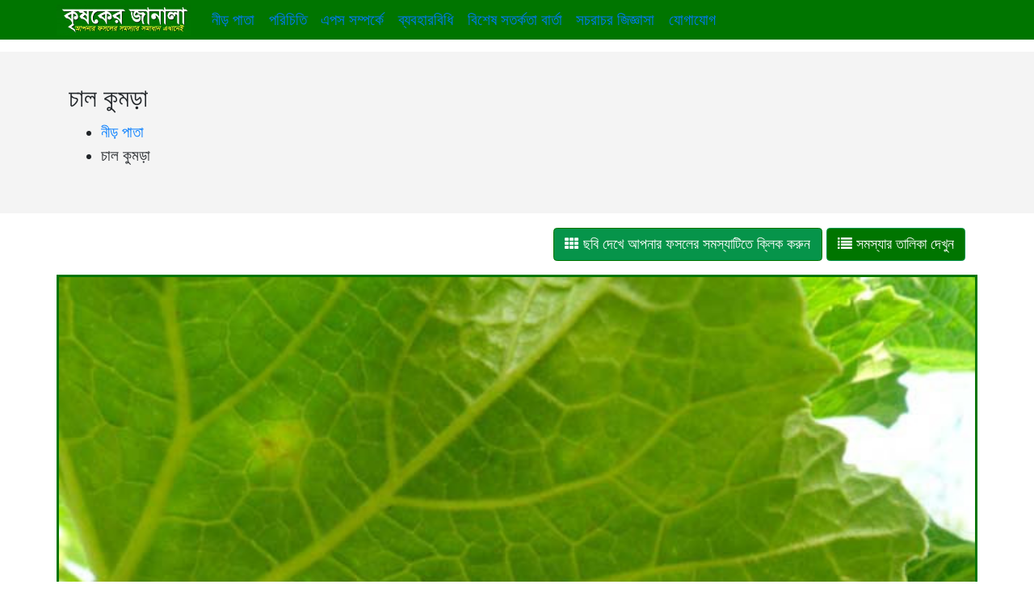

--- FILE ---
content_type: text/html; charset=UTF-8
request_url: https://krishokerjanala.gov.bd/crop/74
body_size: 2535
content:
<!DOCTYPE html>
<html lang="bn">

<head>
    <meta charset="utf-8">
    <meta http-equiv="X-UA-Compatible" content="IE=edge">
    <meta name="viewport" content="width=device-width, initial-scale=1">
    <meta name="csrf-token" content="eySwlQiQgB6x7SfEw5c71o6QFEqJoz8mQrgSFM1z">
    <title>Krishoker Janala</title>

    <meta name="title" content="">
    <meta name="keywords" content="">
    <meta name="description" content="">
    
    <meta property="og:type" content="article" />
    <meta property="og:title" content=""/>
    <meta property="og:description" content="" />
    
    <meta name="twitter:card" content="summary_large_image">
    <meta name="twitter:title" content="">
    <meta name="twitter:description" content="">
    
    <link rel="icon" type="image/x-icon" href="https://krishokerjanala.gov.bd/favicon.ico">
    <link rel="stylesheet" href="https://krishokerjanala.gov.bd/assets/css/bootstrap.min.css">
    <link rel="stylesheet" href="https://krishokerjanala.gov.bd/assets/css/font-awesome.min.css">
    <link rel="stylesheet" href="https://krishokerjanala.gov.bd/assets/css/styles.css">
    <!-- Livewire Styles --><style >[wire\:loading][wire\:loading], [wire\:loading\.delay][wire\:loading\.delay], [wire\:loading\.inline-block][wire\:loading\.inline-block], [wire\:loading\.inline][wire\:loading\.inline], [wire\:loading\.block][wire\:loading\.block], [wire\:loading\.flex][wire\:loading\.flex], [wire\:loading\.table][wire\:loading\.table], [wire\:loading\.grid][wire\:loading\.grid], [wire\:loading\.inline-flex][wire\:loading\.inline-flex] {display: none;}[wire\:loading\.delay\.none][wire\:loading\.delay\.none], [wire\:loading\.delay\.shortest][wire\:loading\.delay\.shortest], [wire\:loading\.delay\.shorter][wire\:loading\.delay\.shorter], [wire\:loading\.delay\.short][wire\:loading\.delay\.short], [wire\:loading\.delay\.default][wire\:loading\.delay\.default], [wire\:loading\.delay\.long][wire\:loading\.delay\.long], [wire\:loading\.delay\.longer][wire\:loading\.delay\.longer], [wire\:loading\.delay\.longest][wire\:loading\.delay\.longest] {display: none;}[wire\:offline][wire\:offline] {display: none;}[wire\:dirty]:not(textarea):not(input):not(select) {display: none;}:root {--livewire-progress-bar-color: #2299dd;}[x-cloak] {display: none !important;}</style>
    
    <script type="text/javascript" src="https://platform-api.sharethis.com/js/sharethis.js#property=66268a5bf69d6c001974acde&product=inline-share-buttons&source=platform" async="async"></script>
</head>

<body>
    <div class="content">
        <header class="fixed-top">
            <div class="container p-0">
                <nav class="navbar navbar-expand-lg">
                    <button class="navbar-toggler collapsed" type="button" data-toggle="collapse" data-target="#navbarCollapse" aria-controls="navbarCollapse" aria-expanded="false">
                        <span class="fa fa-bars"></span>
                    </button>
                    <a class="navbar-brand" href="https://krishokerjanala.gov.bd" wire:navigate>
                        <img src="https://krishokerjanala.gov.bd/logo.png">
                    </a>
                    <div class="navbar-collapse collapse bg-menu" id="navbarCollapse">
                        <ul class="navbar-nav mr-auto">
                            <li class="nav-item">
                                <a class="nav-link" href="https://krishokerjanala.gov.bd" wire:navigate>নীড় পাতা</a>
                            </li>
                            <li class="nav-item">
                                <a class="nav-link" href="https://krishokerjanala.gov.bd/about-us" wire:navigate>পরিচিতি</a>
                            </li>
                            <li class="nav-item">
                                <a class="nav-link" href="https://krishokerjanala.gov.bd/about-app" wire:navigate>এপস সম্পর্কে </a>
                            </li>
                            <li class="nav-item">
                                <a class="nav-link" href="https://krishokerjanala.gov.bd/terms-of-use" wire:navigate>ব্যবহারবিধি</a>
                            </li>
                            <li class="nav-item">
                                <a class="nav-link" href="https://krishokerjanala.gov.bd/privacy-policy" wire:navigate>বিশেষ সতর্কতা বার্তা</a>
                            </li>
                            <li class="nav-item">
                                <a class="nav-link" href="https://krishokerjanala.gov.bd/faq" wire:navigate>সচরাচর জিজ্ঞাসা</a>
                            </li>
                            <li class="nav-item">
                                <a class="nav-link" href="https://krishokerjanala.gov.bd/contact-us" wire:navigate>যোগাযোগ</a>
                            </li>

                            
                        </ul>
                    </div>
                </nav>
            </div>
        </header>

        <div class="body-content">
            <div wire:snapshot="{&quot;data&quot;:{&quot;view&quot;:null,&quot;product&quot;:[null,{&quot;class&quot;:&quot;App\\Models\\Catalog\\Product&quot;,&quot;key&quot;:74,&quot;s&quot;:&quot;mdl&quot;}],&quot;problems&quot;:[null,{&quot;keys&quot;:[766,767,775,769,774,768,772,770,771,773],&quot;class&quot;:&quot;Illuminate\\Database\\Eloquent\\Collection&quot;,&quot;modelClass&quot;:&quot;App\\Models\\Problem\\Problem&quot;,&quot;s&quot;:&quot;elcln&quot;}]},&quot;memo&quot;:{&quot;id&quot;:&quot;2EP5CPLb2MRI91HvGsv9&quot;,&quot;name&quot;:&quot;product&quot;,&quot;path&quot;:&quot;crop\/74&quot;,&quot;method&quot;:&quot;GET&quot;,&quot;children&quot;:[],&quot;scripts&quot;:[],&quot;assets&quot;:[],&quot;errors&quot;:[],&quot;locale&quot;:&quot;bn&quot;},&quot;checksum&quot;:&quot;dba4431f4b0149a6616e5c7d93c90c50a16108a6597aafa2bf058f68af7d0c6c&quot;}" wire:effects="[]" wire:id="2EP5CPLb2MRI91HvGsv9">
    <div class="breadcrumbs-area" >
        <div class="container">   
            <div class="row">
                <div class="col-12">
                    <div class="breadcrumb-content">
                        <h3>চাল কুমড়া</h3>
                        <ul>
                            <li><a href="https://krishokerjanala.gov.bd" wire:navigate>নীড় পাতা</a></li>
                            <li>চাল কুমড়া</li>
                        </ul>
                    </div>
                </div>
            </div>
        </div>         
    </div>

    <div class="container pt-3">
        <div class="row">
            <div class="col-md-12 text-right">
                <a class="btn btn-theme active" href="https://krishokerjanala.gov.bd/crop/74" wire:navigate>
                    <i class="fa fa-th"></i> ছবি দেখে আপনার ফসলের সমস্যাটিতে ক্লিক করুন
                </a>
                <a class="btn btn-theme" href="https://krishokerjanala.gov.bd/crop/74/list" wire:navigate>
                    <i class="fa fa-list"></i> সমস্যার তালিকা দেখুন
                </a>
            </div>
        </div>

        <!--[if BLOCK]><![endif]-->            <div class="row mt-3">
                <!--[if BLOCK]><![endif]-->                    <!--[if BLOCK]><![endif]-->                    <a class="col-12 p-0 mb-2 img-border" href="https://krishokerjanala.gov.bd/crop-problem/766" wire:navigate>
                        <img src="https://krishokerjanala.gov.bd/storage/problems/cucurbitfruitfly-1.JPG" class="w-100">
                    </a>
                     <!--[if ENDBLOCK]><![endif]-->

                    <!--[if BLOCK]><![endif]-->                        <!--[if BLOCK]><![endif]-->                        <a class="col-12 p-0 mb-2 img-border" href="https://krishokerjanala.gov.bd/crop-problem/766" wire:navigate>
                            <img src="https://krishokerjanala.gov.bd/storage/problems/766/cucurbitfruitfly-2.JPG" class="w-100" />
                        </a>
                         <!--[if ENDBLOCK]><![endif]-->
                                            <!--[if BLOCK]><![endif]-->                        <a class="col-12 p-0 mb-2 img-border" href="https://krishokerjanala.gov.bd/crop-problem/766" wire:navigate>
                            <img src="https://krishokerjanala.gov.bd/storage/problems/766/cucurbitfruitfly-3.JPG" class="w-100" />
                        </a>
                         <!--[if ENDBLOCK]><![endif]-->
                     <!--[if ENDBLOCK]><![endif]-->
                                    <!--[if BLOCK]><![endif]-->                    <a class="col-12 p-0 mb-2 img-border" href="https://krishokerjanala.gov.bd/crop-problem/767" wire:navigate>
                        <img src="https://krishokerjanala.gov.bd/storage/problems/redpumkinbeetle-1.JPG" class="w-100">
                    </a>
                     <!--[if ENDBLOCK]><![endif]-->

                    <!--[if BLOCK]><![endif]-->                        <!--[if BLOCK]><![endif]-->                        <a class="col-12 p-0 mb-2 img-border" href="https://krishokerjanala.gov.bd/crop-problem/767" wire:navigate>
                            <img src="https://krishokerjanala.gov.bd/storage/problems/767/redpumkinbeetle-2.JPG" class="w-100" />
                        </a>
                         <!--[if ENDBLOCK]><![endif]-->
                     <!--[if ENDBLOCK]><![endif]-->
                                    <!--[if BLOCK]><![endif]-->                    <a class="col-12 p-0 mb-2 img-border" href="https://krishokerjanala.gov.bd/crop-problem/775" wire:navigate>
                        <img src="https://krishokerjanala.gov.bd/storage/problems/chalkumrasquashbug-2.JPG" class="w-100">
                    </a>
                     <!--[if ENDBLOCK]><![endif]-->

                    <!--[if BLOCK]><![endif]--> <!--[if ENDBLOCK]><![endif]-->
                                    <!--[if BLOCK]><![endif]-->                    <a class="col-12 p-0 mb-2 img-border" href="https://krishokerjanala.gov.bd/crop-problem/769" wire:navigate>
                        <img src="https://krishokerjanala.gov.bd/storage/problems/chalkumraepilacnabeetle-1.JPG" class="w-100">
                    </a>
                     <!--[if ENDBLOCK]><![endif]-->

                    <!--[if BLOCK]><![endif]-->                        <!--[if BLOCK]><![endif]-->                        <a class="col-12 p-0 mb-2 img-border" href="https://krishokerjanala.gov.bd/crop-problem/769" wire:navigate>
                            <img src="https://krishokerjanala.gov.bd/storage/problems/769/chalkumraepilacnabeetle-2.JPG" class="w-100" />
                        </a>
                         <!--[if ENDBLOCK]><![endif]-->
                     <!--[if ENDBLOCK]><![endif]-->
                                    <!--[if BLOCK]><![endif]-->                    <a class="col-12 p-0 mb-2 img-border" href="https://krishokerjanala.gov.bd/crop-problem/774" wire:navigate>
                        <img src="https://krishokerjanala.gov.bd/storage/problems/chalkumragammystemblight-3.JPG" class="w-100">
                    </a>
                     <!--[if ENDBLOCK]><![endif]-->

                    <!--[if BLOCK]><![endif]-->                        <!--[if BLOCK]><![endif]-->                        <a class="col-12 p-0 mb-2 img-border" href="https://krishokerjanala.gov.bd/crop-problem/774" wire:navigate>
                            <img src="https://krishokerjanala.gov.bd/storage/problems/774/chalkumragammystemblight-2.JPG" class="w-100" />
                        </a>
                         <!--[if ENDBLOCK]><![endif]-->
                                            <!--[if BLOCK]><![endif]-->                        <a class="col-12 p-0 mb-2 img-border" href="https://krishokerjanala.gov.bd/crop-problem/774" wire:navigate>
                            <img src="https://krishokerjanala.gov.bd/storage/problems/774/chalkumragammystemblight-1.JPG" class="w-100" />
                        </a>
                         <!--[if ENDBLOCK]><![endif]-->
                     <!--[if ENDBLOCK]><![endif]-->
                                    <!--[if BLOCK]><![endif]-->                    <a class="col-12 p-0 mb-2 img-border" href="https://krishokerjanala.gov.bd/crop-problem/768" wire:navigate>
                        <img src="https://krishokerjanala.gov.bd/storage/problems/chalkumradownymildew-1.jpg" class="w-100">
                    </a>
                     <!--[if ENDBLOCK]><![endif]-->

                    <!--[if BLOCK]><![endif]-->                        <!--[if BLOCK]><![endif]-->                        <a class="col-12 p-0 mb-2 img-border" href="https://krishokerjanala.gov.bd/crop-problem/768" wire:navigate>
                            <img src="https://krishokerjanala.gov.bd/storage/problems/768/chalkumradownymildew-2.jpg" class="w-100" />
                        </a>
                         <!--[if ENDBLOCK]><![endif]-->
                     <!--[if ENDBLOCK]><![endif]-->
                                    <!--[if BLOCK]><![endif]-->                    <a class="col-12 p-0 mb-2 img-border" href="https://krishokerjanala.gov.bd/crop-problem/772" wire:navigate>
                        <img src="https://krishokerjanala.gov.bd/storage/problems/cucarbitleafminer-1.JPG" class="w-100">
                    </a>
                     <!--[if ENDBLOCK]><![endif]-->

                    <!--[if BLOCK]><![endif]-->                        <!--[if BLOCK]><![endif]-->                        <a class="col-12 p-0 mb-2 img-border" href="https://krishokerjanala.gov.bd/crop-problem/772" wire:navigate>
                            <img src="https://krishokerjanala.gov.bd/storage/problems/772/cucarbitleafminer-2.JPG" class="w-100" />
                        </a>
                         <!--[if ENDBLOCK]><![endif]-->
                     <!--[if ENDBLOCK]><![endif]-->
                                    <!--[if BLOCK]><![endif]-->                    <a class="col-12 p-0 mb-2 img-border" href="https://krishokerjanala.gov.bd/crop-problem/770" wire:navigate>
                        <img src="https://krishokerjanala.gov.bd/storage/problems/chalkumraleafrollar-1.JPG" class="w-100">
                    </a>
                     <!--[if ENDBLOCK]><![endif]-->

                    <!--[if BLOCK]><![endif]-->                        <!--[if BLOCK]><![endif]-->                        <a class="col-12 p-0 mb-2 img-border" href="https://krishokerjanala.gov.bd/crop-problem/770" wire:navigate>
                            <img src="https://krishokerjanala.gov.bd/storage/problems/770/chalkumraleafrollar-2.JPG" class="w-100" />
                        </a>
                         <!--[if ENDBLOCK]><![endif]-->
                     <!--[if ENDBLOCK]><![endif]-->
                                    <!--[if BLOCK]><![endif]-->                    <a class="col-12 p-0 mb-2 img-border" href="https://krishokerjanala.gov.bd/crop-problem/771" wire:navigate>
                        <img src="https://krishokerjanala.gov.bd/storage/problems/chalkumraleafcurl-1.JPG" class="w-100">
                    </a>
                     <!--[if ENDBLOCK]><![endif]-->

                    <!--[if BLOCK]><![endif]-->                        <!--[if BLOCK]><![endif]-->                        <a class="col-12 p-0 mb-2 img-border" href="https://krishokerjanala.gov.bd/crop-problem/771" wire:navigate>
                            <img src="https://krishokerjanala.gov.bd/storage/problems/771/chalkumraleafcurl-2.JPG" class="w-100" />
                        </a>
                         <!--[if ENDBLOCK]><![endif]-->
                     <!--[if ENDBLOCK]><![endif]-->
                                    <!--[if BLOCK]><![endif]-->                    <a class="col-12 p-0 mb-2 img-border" href="https://krishokerjanala.gov.bd/crop-problem/773" wire:navigate>
                        <img src="https://krishokerjanala.gov.bd/storage/problems/chalkumrawhitefly-1.JPG" class="w-100">
                    </a>
                     <!--[if ENDBLOCK]><![endif]-->

                    <!--[if BLOCK]><![endif]-->                        <!--[if BLOCK]><![endif]-->                        <a class="col-12 p-0 mb-2 img-border" href="https://krishokerjanala.gov.bd/crop-problem/773" wire:navigate>
                            <img src="https://krishokerjanala.gov.bd/storage/problems/773/chalkumrawhitefly-2.JPG" class="w-100" />
                        </a>
                         <!--[if ENDBLOCK]><![endif]-->
                     <!--[if ENDBLOCK]><![endif]-->
                 <!--[if ENDBLOCK]><![endif]-->
            </div>
         <!--[if ENDBLOCK]><![endif]-->
    </div>
</div>
        </div>

        <footer class="fixed">
            উদ্ভাবন ও পরিকল্পনা: কৃষিবিদ ড. মোঃ আব্দুল মালেক
        </footer>
    </div>

    <script src="https://krishokerjanala.gov.bd/assets/js/jquery.min.js"></script>
    <script src="https://krishokerjanala.gov.bd/assets/js/bootstrap.min.js"></script>
    <script src="https://krishokerjanala.gov.bd/assets/js/popper.min.js"></script>
    <script src="/livewire/livewire.js?id=8a199ab2"   data-csrf="eySwlQiQgB6x7SfEw5c71o6QFEqJoz8mQrgSFM1z" data-update-uri="/livewire/update" data-navigate-once="true"></script>
<script defer src="https://static.cloudflareinsights.com/beacon.min.js/vcd15cbe7772f49c399c6a5babf22c1241717689176015" integrity="sha512-ZpsOmlRQV6y907TI0dKBHq9Md29nnaEIPlkf84rnaERnq6zvWvPUqr2ft8M1aS28oN72PdrCzSjY4U6VaAw1EQ==" data-cf-beacon='{"version":"2024.11.0","token":"90058508af8f44d8ab666616c61503e4","r":1,"server_timing":{"name":{"cfCacheStatus":true,"cfEdge":true,"cfExtPri":true,"cfL4":true,"cfOrigin":true,"cfSpeedBrain":true},"location_startswith":null}}' crossorigin="anonymous"></script>
</body>

</html>


--- FILE ---
content_type: text/css
request_url: https://krishokerjanala.gov.bd/assets/css/styles.css
body_size: 1587
content:
:root {
    --theme-bg: #007500;
    --theme-bg2: #06944A;
    --theme-color: #000000;
}

@font-face {
    font-family: nikoshBan;
    src: url('../fonts/NikoshBAN.ttf');
}

html,
body {
    min-height: 100%;
    margin: 0;
    font-family: "nikoshBan" !important;
    font-size: 1.1rem;
}

.notFound {
    font-size: 40px;
    font-style: italic;
    color: var(--theme-bg);
    letter-spacing: 5px;
}

a {
    cursor: pointer;
}

.btn-common {
    color: #fff;
    background-color: var(--theme-bg2);
    border-color: var(--theme-bg);
    border-radius: 0;

    &:hover {
        color: #fff;
        background-color: var(--theme-bg);
        border-color: var(--theme-bg2);
    }

    &.active {
        color: #fff;
        background-color: var(--theme-bg);
        border-color: var(--theme-bg2);
    }
}

.navbar-brand img {
    height: 38px;
}

.img-avatar {
    width: 100px;
    height: 100px;
    border-radius: 50%;
    border: 2px solid var(--theme-bg);
}

.overlay {
    height: 100%;
    width: 100%;
    position: fixed;
    z-index: 1;
    top: 0;
    left: 0;
    background-color: rgba(0, 0, 0, 0.95);
    overflow-y: auto;
    transition: 0.5s;

    .loading {
        display: flex;
        justify-content: center;
        align-items: center;
        height: 100%;
        width: 100%;

        .img {
            background: url('../js/components/assets/loading.gif');
            height: 200px;
            width: 200px;
            background-repeat: no-repeat;
        }
    }
}

.auth-content {
    min-height: 100%;

    &.bg {
        background: var(--theme-bg);
    }

    .auth-body {
        height: 100vh;
        display: flex;
        justify-content: center;
        align-items: center;
    }

    .auth-form {
        position: relative;
        display: flex;
        -ms-flex-direction: column;
        flex-direction: column;
        width: 100%;
        padding: 1rem;
        max-width: 500px;
        border-radius: 2px;
        box-shadow: 0 30px 60px 0 rgb(0 0 0 / 30%);
        background: #fff;

        .logo img {
            width: 100%;
        }

        .form-control {
            border: none;
            border-radius: 0;
            border-bottom: 1px solid var(--theme-bg);
            padding: 0.375rem 0;

            &:focus {
                color: #495057;
                background-color: #fff;
                border-color: none;
                outline: 0;
                box-shadow: none;
            }
        }

        .btn-auth {
            color: #fff;
            background-color: var(--theme-bg2);
            border-color: var(--theme-bg);

            &:hover {
                color: #fff;
                background-color: var(--theme-bg);
                border-color: var(--theme-bg2);
            }
        }
    }
}

.auth-link {
    color: var(--theme-bg2);

    &:hover {
        color: var(--theme-bg);
    }
}



header {
    background-color: var(--theme-bg) !important;

    .bg-menu {
        background-color: var(--theme-bg) !important;
    }

    .navbar-toggler {
        color: #fff;
        border: none;
    }

    .nav-link {
        color: #fff;
    }
}


@media (max-width: 992px) {
    .navbar-collapse {
        position: fixed;
        top: 48px;
        left: 0;
        padding-bottom: 15px;
        width: 75%;
        height: 100%;
        max-width: 280px;
    }

    .navbar-collapse.collapsing {
        left: -75%;
        transition: height 0s ease;
    }

    .navbar-collapse.show {
        left: 0;
        transition: left 300ms ease-in-out;
    }
    .navbar-collapse.show .nav-item{
        border-bottom: 1px solid #FFF;
    }

    .navbar-toggler.collapsed~.navbar-collapse {
        transition: left 500ms ease-in-out;
    }
}



.body-content {
    min-height: 78vh;
    margin: 64px 0;

    .home .card {
        font-weight: 400;
        border: 0;
        -webkit-box-shadow: 0 2px 5px 0 rgb(0 0 0 / 16%), 0 2px 10px 0 rgb(0 0 0 / 12%);
        box-shadow: 0 2px 5px 0 rgb(0 0 0 / 16%), 0 2px 10px 0 rgb(0 0 0 / 12%);
        border-radius: 20px 0 20px 0;

        &:hover {
            text-decoration: none;
        }

        .card-header {
            background: var(--theme-bg);
            color: #fff;
            font-weight: bold;
            border-radius: 20px 0 0 0;
        }

        .card-footer {
            background: var(--theme-bg);
            color: #fff;
            font-weight: bold;
            font-size: 1.3rem;
            border-radius: 0 0 20px 0;
        }

        .icon-size {
            font-size: 100px;
            color: #ccc;
        }
    }
}

footer {
    padding: 10px 0;
    color: #fff;
    text-align: center;
    background-color: var(--theme-bg);
    border-top: .05rem solid var(--theme-bg2);

    &.fixed {
        position: fixed;
        z-index: 1030;
        right: 0;
        left: 0;
        bottom: 0;
    }

    span {
        color: #e4e4e4;
    }

    a {
        color: #e4e4e4;
    }

    a:hover {
        color: #e4e4e4;
    }
}

.img-border {
    border: 3px solid var(--theme-bg);
}

.btn-theme {
    color: #fff;
    background-color: var(--theme-bg);
    border-color: var(--theme-bg2);
}
.btn-theme:not(:disabled):not(.disabled).active, 
.btn-theme:not(:disabled):not(.disabled):active, 
.show>.btn-theme.dropdown-toggle {
    color: #fff;
    background-color: var(--theme-bg2);
    border-color: var(--theme-bg);
}

.breadcrumbs-area {
    background: #F4F4F4;
    background-size: cover;
    height: 200px;
    display: flex;
    align-items: center;

    .breadcrumb-content {
        text-align: center;

        h3 {
            font-size: 32px;
            line-height: 50px;
            margin-bottom: 9px;
        }

        ul {
            list-style: outside none none;
            margin: 0;
            padding: 0;

            li {
                display: inline-block;
                text-transform: capitalize;
                font-size: 14px;
                margin-right: 3px;
                padding-right: 13px;
                position: relative;

                &:not(:last-child)::before {
                    position: absolute;
                    content: "/";
                    right: 0;
                    top: 50%;
                    transform: translatey(-50%);
                }
            }
        }
    }
}

.faq {
    padding-top: 50px;

    .card {
        margin-bottom: 30px;
        border: 0;
        
        .card-header {
            border: 0;
            -webkit-box-shadow: 0 0 20px 0 rgba(213, 213, 213, 0.5);
                    box-shadow: 0 0 20px 0 rgba(213, 213, 213, 0.5);
            border-radius: 2px;
            padding: 0;

            .btn-header-link {
                color: #000;
                display: block;
                text-align: left;
                background: #F4F4F4;
                color: #222;
                padding: 20px;
                
                &:after {
                    content: "\f107";
                    font-family: 'FontAwesome';
                    font-weight: 900;
                    float: right;
                }
                &.collapsed {
                    background: var(--theme-bg);
                    color: #fff;
                    
                    &:after {
                        content: "\f106";
                    }
                }
            }
        }
    
        .collapsing {
            background: #F4F4F4;
            line-height: 30px;
        }
        
        .collapse {
            border: 0;
        }
        
        .collapse.show {
            background: #F4F4F4;
            line-height: 30px;
            color: #222;
        }
    }
}

.navbar {
    padding: 0;

    .nav-item {
        /* padding: 0.5rem 0; */

        .nav-link {
            padding: 1rem 0.5rem;

            &:hover {
                background: var(--theme-bg2);
            }
        }
    }
}